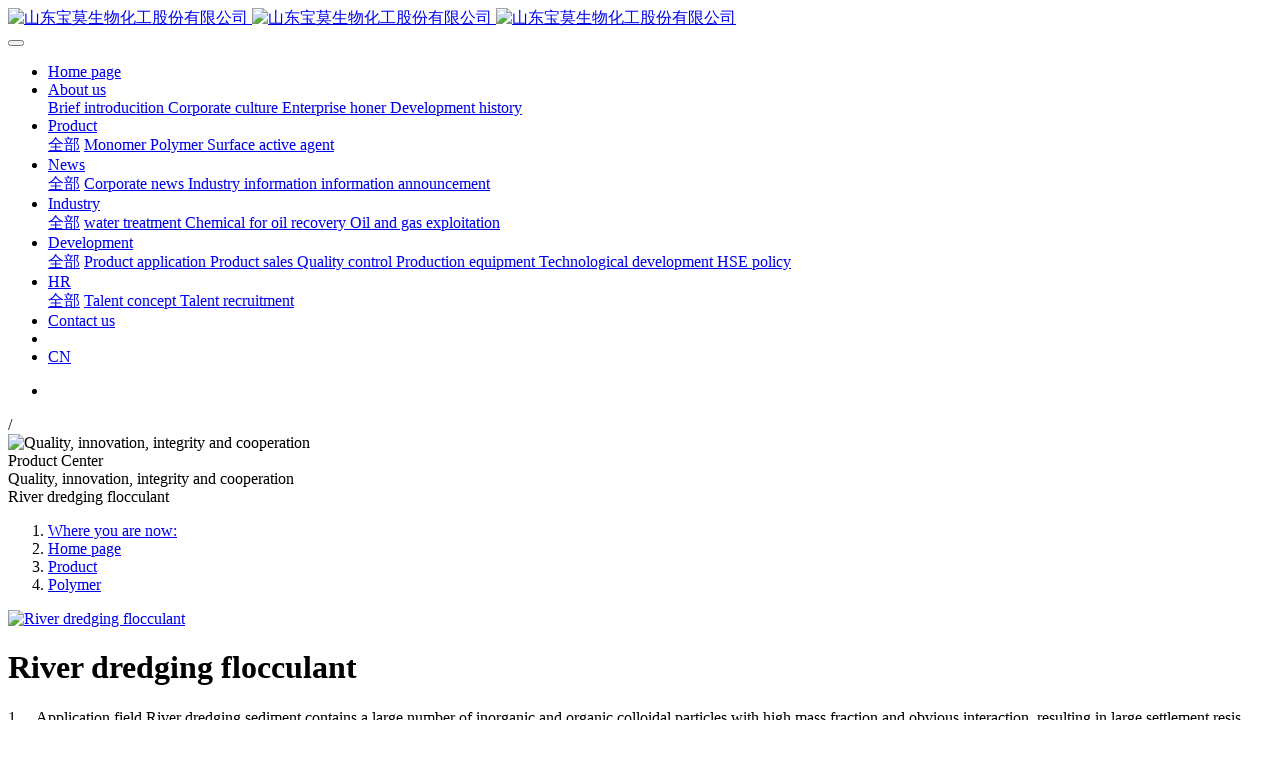

--- FILE ---
content_type: text/html;charset=UTF-8
request_url: http://en.slcapam.com/product/showproduct.php?id=55&lang=en
body_size: 8062
content:
<!DOCTYPE HTML>
<html class="oxh met-web" >
<head>
<meta charset="utf-8">
<meta name="renderer" content="webkit">
<meta http-equiv="X-UA-Compatible" content="IE=edge,chrome=1">
<meta name="viewport" content="width=device-width,initial-scale=1.0,maximum-scale=1.0,minimum-scale=1.0,user-scalable=0,minimal-ui">
<meta name="format-detection" content="telephone=no">
<title>River dredging flocculant-山东宝莫生物化工股份有限公司</title>
<meta name="description" content="1、 Application field   River dredging sediment contains a large number of inorganic and organic colloidal particles with high mass fraction and obvious interaction, resulting in large settlement resis">
<meta name="keywords" content="山东宝莫生物化工股份有限公司，宝莫股份，聚丙烯酰胺生产商">
<meta name="generator" content="MetInfo 7.2.0" data-variable="../|en|cn|mui1057|3|102|55" data-user_name="">
<link href="../favicon.ico?1618983442" rel="shortcut icon" type="image/x-icon">
<link rel="stylesheet" type="text/css" href="../public/web/css/basic.css?1619577797">
<link rel="stylesheet" type="text/css" href="../templates/mui1057/cache/showproduct_en.css?1765854368">
<style>
body{
    background-color:#ffffff !important;font-family: !important;}
h1,h2,h3,h4,h5,h6{font-family: !important;}
</style>
<script>(function(){var t=navigator.userAgent;(t.indexOf("rv:11")>=0||t.indexOf("MSIE 10")>=0)&&document.write("<script src=\"../public/plugins/html5shiv.min.js\"><\/script>")})();</script>
</head>
<!--[if lte IE 9]>
<div class="text-xs-center m-b-0 bg-blue-grey-100 alert">
    <button type="button" class="close" aria-label="Close" data-dismiss="alert">
        <span aria-hidden="true">×</span>
    </button>
    You are using a obsolete browser. Please upgrade your browser  to enhance your experience.</div>
<![endif]-->
<body >

              
  <body class="met-navfixed     ny-nobanner
        ">
      <header class='met-head navbar-fixed-top' m-id='73' m-type='head_nav' met-imgmask>
    <nav class="navbar navbar-default box-shadow-none head_nav_mdz_152_1_73     ">
  <div class="container">
    <div class="row">
                  <h3 hidden>山东宝莫生物化工股份有限公司</h3>
                                        <!-- logo -->
      <div class="navbar-header pull-xs-left">
        <a href="../" class="met-logo vertical-align block pull-xs-left p-y-5" title="山东宝莫生物化工股份有限公司">
          <div class="vertical-align-middle">
            <img src="../upload/202104/1618973609.png" alt="山东宝莫生物化工股份有限公司" class="logo addhide hidden-sm-down">
            <img src="../upload/202104/1618973532.png" alt="山东宝莫生物化工股份有限公司" class="logo addhide hidden-md-up">
            <img src="../upload/202104/1618973609.png" alt="山东宝莫生物化工股份有限公司" class="logo1 hidden">
          </div>
        </a>
      </div>
      <!-- logo -->

      <button type="button" class="navbar-toggler hamburger hamburger-close collapsed p-x-5 head_nav_mdz_152_1_73-toggler" data-target="#head_nav_mdz_152_1_73-collapse" data-toggle="collapse">
        <span class="sr-only"></span>
        <span class="hamburger-bar"></span>
      </button>
      <!-- 会员注册登录 -->
          
      <!-- 会员注册登录 -->

      <!-- 导航 -->
      <div class="collapse navbar-collapse navbar-collapse-toolbar pull-md-right mrr" id="head_nav_mdz_152_1_73-collapse">
        <ul class="nav navbar-nav navlist nav_box_">
          <li class='nav-item'>
            <a href="../" title="Home page" class="nav-link
                                              ">Home page</a>
          </li>
                                                    <li class="nav-item dropdown m-l-">
                                      <a     href="http://en.slcapam.com/about/show.php?id=95"
                                target='_self'                title="About us"
                class="nav-link dropdown-toggle "
                data-toggle="dropdown" data-hover="dropdown"
                >
                                <span style=''>About us</span>              </a>
            <div class="dropdown-menu dropdown-menu-left dropdown-menu-bullet two-menu">
                                                                      <a href="http://en.slcapam.com/about/show.php?id=96" target='_self' title="Brief introducition" class='dropdown-item border-top1 hassub '>
                        <span style=''>Brief introducition</span>                                        </a>
                                                                    <a href="http://en.slcapam.com/about/show.php?id=97" target='_self' title="Corporate culture" class='dropdown-item border-top1 hassub '>
                        <span style=''>Corporate culture</span>                                        </a>
                                                                    <a href="http://en.slcapam.com/about/show.php?id=98" target='_self' title="Enterprise honer" class='dropdown-item border-top1 hassub '>
                        <span style=''>Enterprise honer</span>                                        </a>
                                                                    <a href="http://en.slcapam.com/about/show.php?id=99" target='_self' title="Development history" class='dropdown-item border-top1 hassub '>
                        <span style=''>Development history</span>                                        </a>
                                          </div>
            </li>
                                                                <li class="nav-item dropdown m-l-">
                                      <a     href="http://en.slcapam.com/product/product.php?class1=100"
                                target='_self'                title="Product"
                class="nav-link dropdown-toggle active"
                data-toggle="dropdown" data-hover="dropdown"
                >
                                <span style=''>Product</span>              </a>
            <div class="dropdown-menu dropdown-menu-left dropdown-menu-bullet two-menu">
                                  <a href="http://en.slcapam.com/product/product.php?class1=100" target='_self' title="全部" class='dropdown-item nav-parent hidden-lg-up'>全部</a>
                                                                  <a href="http://en.slcapam.com/product/product.php?class2=101" target='_self' title="Monomer" class='dropdown-item border-top1 hassub '>
                        <span style=''>Monomer</span>                                        </a>
                                                                    <a href="http://en.slcapam.com/product/product.php?class2=102" target='_self' title="Polymer" class='dropdown-item border-top1 hassub active'>
                        <span style=''>Polymer</span>                                        </a>
                                                                    <a href="http://en.slcapam.com/product/product.php?class2=103" target='_self' title="Surface active agent" class='dropdown-item border-top1 hassub '>
                        <span style=''>Surface active agent</span>                                        </a>
                                          </div>
            </li>
                                                                <li class="nav-item dropdown m-l-">
                                      <a     href="http://en.slcapam.com/news/news.php?class1=104"
                                target='_self'                title="News"
                class="nav-link dropdown-toggle "
                data-toggle="dropdown" data-hover="dropdown"
                >
                                <span style=''>News</span>              </a>
            <div class="dropdown-menu dropdown-menu-left dropdown-menu-bullet two-menu">
                                  <a href="http://en.slcapam.com/news/news.php?class1=104" target='_self' title="全部" class='dropdown-item nav-parent hidden-lg-up'>全部</a>
                                                                  <a href="http://en.slcapam.com/news/news.php?class2=107" target='_self' title="Corporate news" class='dropdown-item border-top1 hassub '>
                        <span style=''>Corporate news</span>                                        </a>
                                                                    <a href="http://en.slcapam.com/news/news.php?class2=106" target='_self' title="Industry information" class='dropdown-item border-top1 hassub '>
                        <span style=''>Industry information</span>                                        </a>
                                                                    <a href="http://en.slcapam.com/news/news.php?class2=105" target='_self' title="information announcement" class='dropdown-item border-top1 hassub '>
                        <span style=''>information announcement</span>                                        </a>
                                          </div>
            </li>
                                                                <li class="nav-item dropdown m-l-">
                                      <a     href="http://en.slcapam.com/chanye/show.php?id=108"
                                target='_self'                title="Industry"
                class="nav-link dropdown-toggle "
                data-toggle="dropdown" data-hover="dropdown"
                >
                                <span style=''>Industry</span>              </a>
            <div class="dropdown-menu dropdown-menu-left dropdown-menu-bullet two-menu">
                                  <a href="http://en.slcapam.com/chanye/show.php?id=108" target='_self' title="全部" class='dropdown-item nav-parent hidden-lg-up'>全部</a>
                                                                  <a href="http://en.slcapam.com/chanye/show.php?id=109" target='_self' title="water treatment" class='dropdown-item border-top1 hassub '>
                        <span style=''>water treatment</span>                                        </a>
                                                                    <a href="http://en.slcapam.com/chanye/show.php?id=110" target='_self' title="Chemical for oil recovery" class='dropdown-item border-top1 hassub '>
                        <span style=''>Chemical for oil recovery</span>                                        </a>
                                                                    <a href="http://en.slcapam.com/chanye/show.php?id=111" target='_self' title="Oil and gas exploitation" class='dropdown-item border-top1 hassub '>
                        <span style=''>Oil and gas exploitation</span>                                        </a>
                                          </div>
            </li>
                                                                <li class="nav-item dropdown m-l-">
                                      <a     href="http://en.slcapam.com/zhanlue/show.php?id=113"
                                target='_self'                title="Development"
                class="nav-link dropdown-toggle "
                data-toggle="dropdown" data-hover="dropdown"
                >
                                <span style=''>Development</span>              </a>
            <div class="dropdown-menu dropdown-menu-left dropdown-menu-bullet two-menu">
                                  <a href="http://en.slcapam.com/zhanlue/show.php?id=113" target='_self' title="全部" class='dropdown-item nav-parent hidden-lg-up'>全部</a>
                                                                  <a href="http://en.slcapam.com/zhanlue/show.php?id=114" target='_self' title="Product application" class='dropdown-item border-top1 hassub '>
                        <span style=''>Product application</span>                                        </a>
                                                                    <a href="http://en.slcapam.com/zhanlue/show.php?id=115" target='_self' title="Product sales" class='dropdown-item border-top1 hassub '>
                        <span style=''>Product sales</span>                                        </a>
                                                                    <a href="http://en.slcapam.com/zhanlue/show.php?id=116" target='_self' title="Quality control" class='dropdown-item border-top1 hassub '>
                        <span style=''>Quality control</span>                                        </a>
                                                                    <a href="http://en.slcapam.com/zhanlue/show.php?id=117" target='_self' title="Production equipment" class='dropdown-item border-top1 hassub '>
                        <span style=''>Production equipment</span>                                        </a>
                                                                    <a href="http://en.slcapam.com/zhanlue/show.php?id=118" target='_self' title="Technological development" class='dropdown-item border-top1 hassub '>
                        <span style=''>Technological development</span>                                        </a>
                                                                    <a href="http://en.slcapam.com/zhanlue/show.php?id=119" target='_self' title="HSE policy" class='dropdown-item border-top1 hassub '>
                        <span style=''>HSE policy</span>                                        </a>
                                          </div>
            </li>
                                                                <li class="nav-item dropdown m-l-">
                                      <a     href="http://en.slcapam.com/renli/show.php?id=121"
                                target='_self'                title="HR"
                class="nav-link dropdown-toggle "
                data-toggle="dropdown" data-hover="dropdown"
                >
                                <span style=''>HR</span>              </a>
            <div class="dropdown-menu dropdown-menu-left dropdown-menu-bullet two-menu">
                                  <a href="http://en.slcapam.com/renli/show.php?id=121" target='_self' title="全部" class='dropdown-item nav-parent hidden-lg-up'>全部</a>
                                                                  <a href="http://en.slcapam.com/renli/show.php?id=122" target='_self' title="Talent concept" class='dropdown-item border-top1 hassub '>
                        <span style=''>Talent concept</span>                                        </a>
                                                                    <a href="http://en.slcapam.com/job/" target='_self' title="Talent recruitment" class='dropdown-item border-top1 hassub '>
                        <span style=''>Talent recruitment</span>                                        </a>
                                          </div>
            </li>
                                                              <li class='nav-item m-l-'>
              <a href="http://en.slcapam.com/contact/show.php?id=124" target='_self' title="Contact us" class="nav-link ">
                    <span style=''>Contact us</span>                                </a>
            </li>
                                              <li class="met-langlist nav-item noaft">
            <a href="./search" class="nav-link dropdown-toggle nm">
              <i class="icon fa-search search"></i>
            </a>
            <!--                 <form method="get" class="page-search-form" role="search" action="../search/index.php?lang=en" m-id="search_global" m-type="nocontent">
            <input type="hidden" name="lang" value="en" />
            <input type="hidden" name="stype" value="0" />
            
            <div class="input-search input-search-dark">
                <button type="submit" class="input-search-btn"><i class="icon wb-search" aria-hidden="true"></i></button>
                <input
                type="text"
                class="form-control input-lg"
                name="searchword"
                value=""
                placeholder="Enter search keywords!"
                >
            </div>
        </form> -->
          </li>
          <!-- 多语言 -->
                                    <li class="met-langlist nav-item vertical-align duoyy" m-id='lang' m-type='lang'>
              <div class="inline-block dropdown">
                                                                                <a href="http://www.slcapam.com/" title="CN"      class="btn btn-outline btn-default btn-squared btn-lang language_switch">
                                                          <span>CN</span>
                      </a>
                                                                                        </div>
    </li>
        </ul>
  </div>
  <!-- 导航 -->
  </div>
  </div>
</nav>
</header>

                          <div class="banner_mdz_152_1_74 page-bg" m-id='74' m-type='banner'>
      <ul class="banner_num">
                  <li></li>
              </ul>
      <div class="swiper-container" data-swiper_attribute='1000|5000'>
        <div class="jdt_num">
          <!-- 页码 -->
          <div class="swiper-num">
            <span class="current_page"></span><span class="divider">/</span>
            <span class="total_number_pages"></span>
          </div>
          <!-- 进度条、原点 -->
          <div class="swiper-pagination"></div>
        </div>
        <!-- 翻页按钮 -->
        <!-- <div class="swiper-button-next"></div>
        <div class="swiper-button-prev"></div> -->
        <div class="swiper-wrapper">
                      <!-- swiper-no-swiping -->
            <div class="swiper-slide" data-a='|1'>
              <img src="http://en.slcapam.com/upload/202104/1619352434.jpg" srcset='../upload/thumb_src/x_767/1619352434.jpg 767w,http://en.slcapam.com/upload/202104/1619352434.jpg' alt="Quality, innovation, integrity and cooperation" data-height='0|0|0'>
              <div class="banner_text">
                <div class="container" data-ptext_location='0' data-ytext_location='4'>
                  <div class="information_box">
                    <div class="des_box                           title_bar
  " data-pdes_attribute='45|#ffffff' data-ydes_attribute='24|#ffffff'>Product Center</div>
  <div class="title_box" data-ptitle_attribute="24|#ffffff" data-ytitle_attribute="24|#ffffff">Quality, innovation, integrity and cooperation</div>
  <div class="button_configuration">
              </div>
  </div>
  </div>
  </div>
  </div>
    </div>
  </div>
  </div>



            	<div class="location_met_21_1_21 met-crumbs     " m-id='21'>
		<div class="container">
			<div class="row">
				<div class="title-box">
					    						River dredging flocculant									</div>
				<ol class="breadcrumb m-b-0 subcolumn-crumbs">
					<li class='breadcrumb-item'>
						<a href="#">Where you are now:</a>
					</li>
					<li class='breadcrumb-item'>
						<a href="../" title="Home page">Home page</a>
					</li>
											    							<li class='breadcrumb-item'>
								<a href="http://en.slcapam.com/product/product.php?class1=100" title="Product" class=''>Product</a>
							</li>
																	    							<li class='breadcrumb-item'>
								<a href="http://en.slcapam.com/product/product.php?class2=102" title="Polymer" class=''>Polymer</a>
							</li>
																	    									</ol>
			</div>
		</div>
	</div>


            <!-- 标准模式 -->
<main class="product_list_detail_met_16_1_22 page met-showproduct pagetype1" m-id='22'>
    <div class="met-showproduct-head page-content block-bg">
        <div class="container">
            <div class="row">
                <div class="col-lg-7">
                                                        <div class='met-showproduct-list fngallery cover text-xs-center    ' id='met-imgs-slick' m-id='noset' m-type="displayimgs">
                            <!--fngallery：启用lightGallery插件的类名-->
                                                                <div class='slick-slide'>
                                <a href='http://en.slcapam.com/upload/202109/1632476051.jpg' data-size='2600x2186' data-med='http://en.slcapam.com/upload/202109/1632476051.jpg' data-med-size='2600x2186' class='lg-item-box' data-src='http://en.slcapam.com/upload/202109/1632476051.jpg' data-exthumbimage="../upload/thumb_src/800_500/1632476051.jpg" data-sub-html='River dredging flocculant'>
                                    <!--类名lg-item-box之前为initPhotoSwipeFromDOM插件所用参数；之后为lightGallery插件所用参数，lg-item-box：lightGallery插件对应的类名-->
                                    <img
                                        src                                    ="../upload/thumb_src/800_500/1632476051.jpg" class='img-fluid' alt='River dredging flocculant' />
                                </a>
                            </div>
                                                    </div>
                </div>
                <div class="col-lg-5">
                        <div class="product-intro">
                            <h1 class='m-t-0 font-size-24'>River dredging flocculant</h1>
                                                            <p class='description'>1、 Application field   River dredging sediment contains a large number of inorganic and organic colloidal particles with high mass fraction and obvious interaction, resulting in large settlement resis</p>
                                                                                        <ul class="product-para paralist blocks-100 blocks-sm-2 blocks-md-3 blocks-lg-2 m-x-0 p-y-5">
                                                                                                                                                                                                                                                                                                                                                                                                                                            </ul>
                                                                                                                        <div class="row">
                                        <div class='met-page p-y-30 border-top1'>
    <div class="container p-t-30 ">
    <ul class="pagination block blocks-2 text-xs-center text-sm-left">
        <li class='page-item m-b-0 '>
            <a href='http://en.slcapam.com/product/showproduct.php?id=56' title="Acid fracturing thickener" class='page-link text-truncate'>
                Previous                <span aria-hidden="true" class='hidden-xs-down'>: Acid fracturing thickener</span>
            </a>
        </li>
        <li class='page-item m-b-0 '>
            <a href='http://en.slcapam.com/product/showproduct.php?id=53' title="Alumina emulsion flocculant" class='page-link pull-xs-right text-truncate'>
                Next                <span aria-hidden="true" class='hidden-xs-down'>: Alumina emulsion flocculant</span>
            </a>
        </li>
    </ul>
</div>
</div>
                                                        </div>
                        </div>
                </div>
            </div>
        </div>
    </div>
    <div class="met-showproduct-body page-content">
        <div class="container">
            <div class="row">

                    <!-- 内容选项卡 -->
                <div class="col-lg-9     pull-lg-right">
                                        <div class="row">
                        <div class="panel panel-body m-b-0 product-detail" boxmh-mh >
                            <ul class="nav nav-tabs nav-tabs-line m-b-20 met-showproduct-navtabs">
                                                                        <li class="nav-item">
                                    <a
                                    class='nav-link
                                                                            active
                                                                        ' data-toggle="tab" href="#product-content0" data-get="product-details">Detail</a>
                                </li>
                                                                <li class="nav-item">
                                    <a
                                    class='nav-link
                                                                            ' data-toggle="tab" href="#product-content1" data-get="product-details">Specification parameters</a>
                                </li>
                                                                <li class="nav-item">
                                    <a
                                    class='nav-link
                                                                            ' data-toggle="tab" href="#product-content2" data-get="product-details">packing</a>
                                </li>
                                                            </ul>
                            <article class="tab-content">

                                        
                                <section class="tab-pane met-editor clearfix animation-fade
                                                                            active
                                                                        " id="product-content0">
                                    <p><span style="font-size: 16px"></span>1、 Application field<span style="font-size: 16px"> &nbsp;&nbsp;</span></p><p><span style="font-size: 16px">River dredging sediment contains a large number of inorganic and organic colloidal particles with high mass fraction and obvious interaction, resulting in large settlement resistance. The river dredging flocculant will destabilize, aggregate, flocculate and precipitate the sediment, fine particles and colloids through the functions of compressing double electric layer, electric neutralization, adsorption bridging, sediment sweeping (net capture), so as to realize dehydration and separation, so as to achieve the purpose of river dredging, reducing pollution and improving water quality.</span>&nbsp;</p><p><span style="font-size: 16px"></span>2、 Product characteristics<span style="font-size: 16px"> &nbsp;&nbsp;</span></p><p><span style="font-size: 16px"></span></p><p>River dredging flocculant is a low cationic product, which has the characteristics of fast reaction speed, short settlement and consolidation time, low water turbidity, low silt moisture content, non-toxic, pollution-free and environment-friendly.</p><p>3、 Product index</p><table cellpadding="0" cellspacing="0" width="574"><tbody><tr style="padding: 0px;height: 30px" class="firstRow"><td width="253" style="padding: 1px 7px 0px; border: 1px solid black;" height="30"><p style="line-height: 19.5px;text-align: center"><strong><span style="font-size: 16px;line-height: 24px;font-family: 仿宋">project</span></strong></p></td><td width="321" style="padding: 1px 7px 0px; border-style: solid solid solid none; border-top-color: black; border-right-color: black; border-bottom-color: black; border-top-width: 1px; border-right-width: 1px; border-bottom-width: 1px;" height="30"><p style="line-height: 19.5px;text-align: center"><strong><span style="font-size: 16px;line-height: 24px;font-family: 仿宋">target</span></strong></p></td></tr><tr style="padding: 0px;height: 30px"><td width="253" style="padding: 1px 7px 0px; border-style: none solid solid; border-right-color: black; border-bottom-color: black; border-left-color: black; border-right-width: 1px; border-bottom-width: 1px; border-left-width: 1px;" height="30"><p style="line-height: 28px;text-align: center"><span style="font-size: 16px;font-family: 仿宋">appearance</span></p></td><td width="321" style="padding: 1px 7px 0px; border-top: none; border-left: none; border-bottom: 1px solid black; border-right: 1px solid black;" height="30"><p style="line-height: 28px;text-align: center"><span style="font-size: 16px;font-family: 仿宋">White or off white powder or particles</span></p></td></tr><tr style="padding: 0px;height: 30px"><td width="253" style="padding: 1px 7px 0px; border-style: none solid solid; border-right-color: black; border-bottom-color: black; border-left-color: black; border-right-width: 1px; border-bottom-width: 1px; border-left-width: 1px;" height="30"><p style="line-height: 19.5px;text-align: center"><span style="font-size: 16px;line-height: 24px;font-family: 仿宋">Solid content，%　</span></p></td><td width="321" style="padding: 1px 7px 0px; border-top: none; border-left: none; border-bottom: 1px solid black; border-right: 1px solid black;" height="30"><p style="line-height: 19.5px;text-align: center"><span style="font-size: 16px;line-height: 24px;font-family: 仿宋">≥88.0</span></p></td></tr><tr style="padding: 0px;height: 30px"><td width="253" style="padding: 1px 7px 0px; border-style: none solid solid; border-right-color: black; border-bottom-color: black; border-left-color: black; border-right-width: 1px; border-bottom-width: 1px; border-left-width: 1px;" height="30"><p style="line-height: 19.5px;text-align: center"><span style="font-size: 16px;line-height: 24px;font-family: 仿宋">Cation degree</span></p></td><td width="321" style="padding: 1px 7px 0px; border-top: none; border-left: none; border-bottom: 1px solid black; border-right: 1px solid black;" height="30"><p style="line-height: 19.5px;text-align: center"><span style="font-size: 16px;line-height: 24px;font-family: 仿宋">low</span></p></td></tr><tr style="padding: 0px;height: 30px"><td width="253" style="padding: 1px 7px 0px; border-style: none solid solid; border-right-color: black; border-bottom-color: black; border-left-color: black; border-right-width: 1px; border-bottom-width: 1px; border-left-width: 1px;" height="30"><p style="line-height: 19.5px;text-align: center"><span style="font-size: 16px;line-height: 24px;font-family: 仿宋">molecular weight，10<sup>4</sup></span></p></td><td width="321" style="padding: 1px 7px 0px; border-top: none; border-left: none; border-bottom: 1px solid black; border-right: 1px solid black;" height="30"><p style="line-height: 19.5px;text-align: center"><span style="font-size: 16px;line-height: 24px;font-family: 仿宋">600</span><span style="font-size: 16px;line-height: 24px;font-family: 仿宋">～</span><span style="font-size: 16px;line-height: 24px;font-family: 仿宋">1800</span></p></td></tr><tr style="padding: 0px;height: 30px"><td width="253" style="padding: 1px 7px 0px; border-style: none solid solid; border-right-color: black; border-bottom-color: black; border-left-color: black; border-right-width: 1px; border-bottom-width: 1px; border-left-width: 1px;" height="30"><p style="line-height: 19.5px;text-align: center"><span style="font-size: 16px;line-height: 24px;font-family: 仿宋">Dissolution time，min　</span></p></td><td width="321" style="padding: 1px 7px 0px; border-top: none; border-left: none; border-bottom: 1px solid black; border-right: 1px solid black;" height="30"><p style="line-height: 19.5px;text-align: center"><span style="font-size: 16px;line-height: 24px;font-family: 仿宋">≤60</span></p></td></tr><tr style="padding: 0px;height: 30px"><td width="253" style="padding: 1px 7px 0px; border-style: none solid solid; border-right-color: black; border-bottom-color: black; border-left-color: black; border-right-width: 1px; border-bottom-width: 1px; border-left-width: 1px;" height="30"><p style="line-height: 19.5px;text-align: center"><span style="font-size: 16px;line-height: 24px;font-family: 仿宋">Residual monomer content，%　</span></p></td><td width="321" style="padding: 1px 7px 0px; border-top: none; border-left: none; border-bottom: 1px solid black; border-right: 1px solid black;" height="30"><p style="line-height: 19.5px;text-align: center"><span style="font-size: 16px;line-height: 24px;font-family: 仿宋">≤0.1</span></p></td></tr></tbody></table><p style="padding: 0px;margin-top: 0px;margin-bottom: 0px;line-height: 28px;color: rgb(81, 81, 81);font-family: &#39;Microsoft Yahei&#39;font-size: 13px;white-space: normal;background-color: rgb(255, 255, 255)">&nbsp;</p><p><span style="font-size: 16px"></span></p><p>4、 Method of use</p><p>1. Generally, it can be prepared into 0.1% ~ 0.3% aqueous solution, and it is appropriate to use neutral water without salt sundries;</p><p>2. Put the product evenly into the stirred water, and control the stirring speed at 100 ~ 300rpm to fully dissolve it (do not add dry powder before adding water);</p><p>3. The solution of this series of products shall be prepared and used immediately, and shall not be placed for more than 24h after preparation. When preparing, transferring and storing this product, it is best to use equipment made of stainless steel, plastic, glass or FRP;</p><p>5、 Packaging, transportation and storage</p><p>The products are packed in paper plastic three in one composite bags, with each bag of 25kg; It can also be customized according to user needs; The shelf life is 2 years. The product is easy to absorb moisture and should be stored in a cool, ventilated and dry warehouse.</p><p><br/></p>                                </section>
                                
                                <section class="tab-pane met-editor clearfix animation-fade
                                                                            " id="product-content1">
                                                                    </section>
                                
                                <section class="tab-pane met-editor clearfix animation-fade
                                                                            " id="product-content2">
                                                                    </section>
                                                                                                        <div class="tag">
                                        <span></span>
                                                                                    </div>
                                                            </article>
                        </div>
                    </div>
                </div>
<!-- 内容选项卡 -->
                    <!-- 产品侧栏 -->
                <div class="col-lg-3     ">
                    <div class="row">
                        <aside class="panel panel-body m-b-0 product-hot met-sidebar     leftsidebar" boxmh-h>
                            <div class='sidebar-piclist'>
                                <h3 class='m-0 font-size-16 font-weight-300'>Recommend for you</h3>
                                <ul class='blocks-2 blocks-md-3 blocks-lg-100 m-t-20 text-xs-center imagesize sidebar-piclist-ul' data-scale='500x800'>
                                                                                                                                                    <li class='masonry-child'>
                                        <a href='http://en.slcapam.com/product/showproduct.php?id=48' title='acrylamide solution' class='block m-b-0' target=_self>
                                            <img src="../upload/thumb_src/800_500/1619569800.jpg" class='cover-image' alt='acrylamide solution' height='100'></a>
                                        <h4 class='m-t-10 m-b-0 font-size-14 text-md-center'>
                                            <a href='http://en.slcapam.com/product/showproduct.php?id=48' title='acrylamide solution' target=_self>    <span style=''>acrylamide solution</span></a>
                                        </h4>
                                    </li>
                                                                        <li class='masonry-child'>
                                        <a href='http://en.slcapam.com/product/showproduct.php?id=49' title='Acrylamide crystal' class='block m-b-0' target=_self>
                                            <img src="../upload/thumb_src/800_500/1619569997.jpg" class='cover-image' alt='Acrylamide crystal' height='100'></a>
                                        <h4 class='m-t-10 m-b-0 font-size-14 text-md-center'>
                                            <a href='http://en.slcapam.com/product/showproduct.php?id=49' title='Acrylamide crystal' target=_self>    <span style=''>Acrylamide crystal</span></a>
                                        </h4>
                                    </li>
                                                                        <li class='masonry-child'>
                                        <a href='http://en.slcapam.com/product/showproduct.php?id=62' title='Polymer for mining and metallurgy' class='block m-b-0' target=_self>
                                            <img src="../upload/thumb_src/800_500/1632475456.jpg" class='cover-image' alt='Polymer for mining and metallurgy' height='100'></a>
                                        <h4 class='m-t-10 m-b-0 font-size-14 text-md-center'>
                                            <a href='http://en.slcapam.com/product/showproduct.php?id=62' title='Polymer for mining and metallurgy' target=_self>    <span style=''>Polymer for mining and metallurgy</span></a>
                                        </h4>
                                    </li>
                                                                        <li class='masonry-child'>
                                        <a href='http://en.slcapam.com/product/showproduct.php?id=65' title='Polymer for drilling mud' class='block m-b-0' target=_self>
                                            <img src="../upload/thumb_src/800_500/1632475531.jpg" class='cover-image' alt='Polymer for drilling mud' height='100'></a>
                                        <h4 class='m-t-10 m-b-0 font-size-14 text-md-center'>
                                            <a href='http://en.slcapam.com/product/showproduct.php?id=65' title='Polymer for drilling mud' target=_self>    <span style=''>Polymer for drilling mud</span></a>
                                        </h4>
                                    </li>
                                                                                                        </ul>
                            </div>
                        </aside>
                    </div>
                </div>
<!-- 产品侧栏 -->
            
            </div>
        </div>
    </div>
</main>
<!-- 标准模式 -->

            
        <div class="foot_nav_mdz_152_1_75" m-id="75">
  <div class="container box_">
    <div class="left">
                  <div class="first_line">Telephone</div>
                        <div class="second_line">0546-7775226</div>
                        <div class="third_line">Address: No. 892, Xisi Road, Dongying District, Dongying City, Shandong Province, China</div>
                        <div class="in_fourth_row">E-mail：sales@slcapam.com</div>
            <div class="ico_">
                      <a href="http://wpa.qq.com/msgrd?v=3&uin=123&site=qq&menu=yes" rel="nofollow" target="_blank">
            <i class="fa fa-qq"></i>
          </a>
                              <a href="javascript:void(0);" class="wx">
            <i class="fa fa-weixin"></i>
            <img src="../upload/thumb_src/200_200/1618827586.png" alt="">
          </a>
                              <a href="123" rel="nofollow" target="_blank">
            <i class="fa fa-weibo"></i>
          </a>
        
                      <a href="123" rel="nofollow" target="_blank">
            <i class="fa  icon fa-envelope-open-o"></i>
          </a>
              </div>
    </div>
    <ul class="right">
              <li>
          <p data-index="0" class="p_dome">
            <a href="http://en.slcapam.com/about/show.php?id=95" title="About us" target='_self' 0>
                  <span style=''>About us</span>                            </a>
                              <i class="icon fa fa-angle-down"></i>
                      </p>
          <ul class="son" data-index="0">
                          <li>
                <a href="http://en.slcapam.com/about/show.php?id=96" title="Brief introducition" target='_self' 0>
                      <span style=''>Brief introducition</span>                                    </a>
              </li>
                          <li>
                <a href="http://en.slcapam.com/about/show.php?id=97" title="Corporate culture" target='_self' 0>
                      <span style=''>Corporate culture</span>                                    </a>
              </li>
                          <li>
                <a href="http://en.slcapam.com/about/show.php?id=98" title="Enterprise honer" target='_self' 0>
                      <span style=''>Enterprise honer</span>                                    </a>
              </li>
                          <li>
                <a href="http://en.slcapam.com/about/show.php?id=99" title="Development history" target='_self' 0>
                      <span style=''>Development history</span>                                    </a>
              </li>
                      </ul>
        </li>
              <li>
          <p data-index="1" class="p_dome">
            <a href="http://en.slcapam.com/product/product.php?class1=100" title="Product" target='_self' 0>
                  <span style=''>Product</span>                            </a>
                              <i class="icon fa fa-angle-down"></i>
                      </p>
          <ul class="son" data-index="1">
                          <li>
                <a href="http://en.slcapam.com/product/product.php?class2=101" title="Monomer" target='_self' 0>
                      <span style=''>Monomer</span>                                    </a>
              </li>
                          <li>
                <a href="http://en.slcapam.com/product/product.php?class2=102" title="Polymer" target='_self' 0>
                      <span style=''>Polymer</span>                                    </a>
              </li>
                          <li>
                <a href="http://en.slcapam.com/product/product.php?class2=103" title="Surface active agent" target='_self' 0>
                      <span style=''>Surface active agent</span>                                    </a>
              </li>
                      </ul>
        </li>
              <li>
          <p data-index="2" class="p_dome">
            <a href="http://en.slcapam.com/news/news.php?class1=104" title="News" target='_self' 0>
                  <span style=''>News</span>                            </a>
                              <i class="icon fa fa-angle-down"></i>
                      </p>
          <ul class="son" data-index="2">
                          <li>
                <a href="http://en.slcapam.com/news/news.php?class2=107" title="Corporate news" target='_self' 0>
                      <span style=''>Corporate news</span>                                    </a>
              </li>
                          <li>
                <a href="http://en.slcapam.com/news/news.php?class2=106" title="Industry information" target='_self' 0>
                      <span style=''>Industry information</span>                                    </a>
              </li>
                          <li>
                <a href="http://en.slcapam.com/news/news.php?class2=105" title="information announcement" target='_self' 0>
                      <span style=''>information announcement</span>                                    </a>
              </li>
                      </ul>
        </li>
              <li>
          <p data-index="3" class="p_dome">
            <a href="http://en.slcapam.com/chanye/show.php?id=108" title="Industry" target='_self' 0>
                  <span style=''>Industry</span>                            </a>
                              <i class="icon fa fa-angle-down"></i>
                      </p>
          <ul class="son" data-index="3">
                          <li>
                <a href="http://en.slcapam.com/chanye/show.php?id=109" title="water treatment" target='_self' 0>
                      <span style=''>water treatment</span>                                    </a>
              </li>
                          <li>
                <a href="http://en.slcapam.com/chanye/show.php?id=110" title="Chemical for oil recovery" target='_self' 0>
                      <span style=''>Chemical for oil recovery</span>                                    </a>
              </li>
                          <li>
                <a href="http://en.slcapam.com/chanye/show.php?id=111" title="Oil and gas exploitation" target='_self' 0>
                      <span style=''>Oil and gas exploitation</span>                                    </a>
              </li>
                      </ul>
        </li>
          </ul>
  </div>
  <div class="container foot_information">
    <div>
                  <p> <span>Copyright 2021 Shandong bomo Biochemical Co., Ltd. all rights reserved Lu ICP Bei No. 12028836</span> </p>
            <!--<div class="powered_by_metinfo"></div>-->
              </div>
    <div>
                  <p> <span>Honjun technology provides technical support</span>
        </p>
                              </div>
  </div>
</div>


    
<input type="hidden" name="met_lazyloadbg" value="">
<textarea name="met_product_video" data-playinfo="0|0" hidden></textarea>
<script src="../cache/lang_json_en.js?1765852539"></script>
<script src="../public/web/js/basic.js?1615449406" data-js_url="../templates/mui1057/cache/showproduct_en.js?1765854368" id="met-page-js"></script>
<script>
var _hmt = _hmt || [];
(function() {
  var hm = document.createElement("script");
  hm.src = "https://hm.baidu.com/hm.js?520556228c0113270c0c772027905838";
  var s = document.getElementsByTagName("script")[0]; 
  s.parentNode.insertBefore(hm, s);
})();
</script>
</body>
</html>